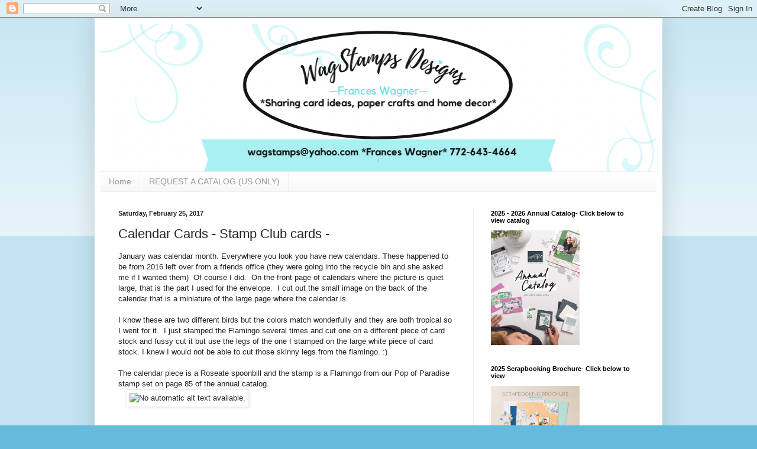

--- FILE ---
content_type: text/html; charset=UTF-8
request_url: https://www.wagstamps.com/2017/02/calendar-cards-stamp-club-cards.html
body_size: 18257
content:
<!DOCTYPE html>
<html class='v2' dir='ltr' lang='en'>
<head>
<link href='https://www.blogger.com/static/v1/widgets/335934321-css_bundle_v2.css' rel='stylesheet' type='text/css'/>
<meta content='width=1100' name='viewport'/>
<meta content='text/html; charset=UTF-8' http-equiv='Content-Type'/>
<meta content='blogger' name='generator'/>
<link href='https://www.wagstamps.com/favicon.ico' rel='icon' type='image/x-icon'/>
<link href='http://www.wagstamps.com/2017/02/calendar-cards-stamp-club-cards.html' rel='canonical'/>
<link rel="alternate" type="application/atom+xml" title="Stamp with Frances - Atom" href="https://www.wagstamps.com/feeds/posts/default" />
<link rel="alternate" type="application/rss+xml" title="Stamp with Frances - RSS" href="https://www.wagstamps.com/feeds/posts/default?alt=rss" />
<link rel="service.post" type="application/atom+xml" title="Stamp with Frances - Atom" href="https://www.blogger.com/feeds/4283121317788102852/posts/default" />

<link rel="alternate" type="application/atom+xml" title="Stamp with Frances - Atom" href="https://www.wagstamps.com/feeds/6536663245058762349/comments/default" />
<!--Can't find substitution for tag [blog.ieCssRetrofitLinks]-->
<link href='https://scontent-mia1-1.xx.fbcdn.net/v/t1.0-9/16730136_10154435288328107_658001461082197733_n.jpg?oh=e2018879ac8af13016e4284d59f7a1cc&oe=5946FAE7' rel='image_src'/>
<meta content='http://www.wagstamps.com/2017/02/calendar-cards-stamp-club-cards.html' property='og:url'/>
<meta content='Calendar Cards - Stamp Club cards - ' property='og:title'/>
<meta content='    January was calendar month. Everywhere you look you have new calendars. These happened to be from 2016 left over from a friends office (...' property='og:description'/>
<meta content='https://lh3.googleusercontent.com/blogger_img_proxy/[base64]w1200-h630-p-k-no-nu' property='og:image'/>
<title>Stamp with Frances: Calendar Cards - Stamp Club cards - </title>
<style id='page-skin-1' type='text/css'><!--
/*
-----------------------------------------------
Blogger Template Style
Name:     Simple
Designer: Blogger
URL:      www.blogger.com
----------------------------------------------- */
/* Content
----------------------------------------------- */
body {
font: normal normal 12px Arial, Tahoma, Helvetica, FreeSans, sans-serif;
color: #222222;
background: #66bbdd none repeat scroll top left;
padding: 0 40px 40px 40px;
}
html body .region-inner {
min-width: 0;
max-width: 100%;
width: auto;
}
h2 {
font-size: 22px;
}
a:link {
text-decoration:none;
color: #2288bb;
}
a:visited {
text-decoration:none;
color: #888888;
}
a:hover {
text-decoration:underline;
color: #33aaff;
}
.body-fauxcolumn-outer .fauxcolumn-inner {
background: transparent url(https://resources.blogblog.com/blogblog/data/1kt/simple/body_gradient_tile_light.png) repeat scroll top left;
_background-image: none;
}
.body-fauxcolumn-outer .cap-top {
position: absolute;
z-index: 1;
height: 400px;
width: 100%;
}
.body-fauxcolumn-outer .cap-top .cap-left {
width: 100%;
background: transparent url(https://resources.blogblog.com/blogblog/data/1kt/simple/gradients_light.png) repeat-x scroll top left;
_background-image: none;
}
.content-outer {
-moz-box-shadow: 0 0 40px rgba(0, 0, 0, .15);
-webkit-box-shadow: 0 0 5px rgba(0, 0, 0, .15);
-goog-ms-box-shadow: 0 0 10px #333333;
box-shadow: 0 0 40px rgba(0, 0, 0, .15);
margin-bottom: 1px;
}
.content-inner {
padding: 10px 10px;
}
.content-inner {
background-color: #ffffff;
}
/* Header
----------------------------------------------- */
.header-outer {
background: transparent none repeat-x scroll 0 -400px;
_background-image: none;
}
.Header h1 {
font: normal normal 60px Arial, Tahoma, Helvetica, FreeSans, sans-serif;
color: #3399bb;
text-shadow: -1px -1px 1px rgba(0, 0, 0, .2);
}
.Header h1 a {
color: #3399bb;
}
.Header .description {
font-size: 140%;
color: #777777;
}
.header-inner .Header .titlewrapper {
padding: 22px 30px;
}
.header-inner .Header .descriptionwrapper {
padding: 0 30px;
}
/* Tabs
----------------------------------------------- */
.tabs-inner .section:first-child {
border-top: 1px solid #eeeeee;
}
.tabs-inner .section:first-child ul {
margin-top: -1px;
border-top: 1px solid #eeeeee;
border-left: 0 solid #eeeeee;
border-right: 0 solid #eeeeee;
}
.tabs-inner .widget ul {
background: #f5f5f5 url(https://resources.blogblog.com/blogblog/data/1kt/simple/gradients_light.png) repeat-x scroll 0 -800px;
_background-image: none;
border-bottom: 1px solid #eeeeee;
margin-top: 0;
margin-left: -30px;
margin-right: -30px;
}
.tabs-inner .widget li a {
display: inline-block;
padding: .6em 1em;
font: normal normal 14px Arial, Tahoma, Helvetica, FreeSans, sans-serif;
color: #999999;
border-left: 1px solid #ffffff;
border-right: 1px solid #eeeeee;
}
.tabs-inner .widget li:first-child a {
border-left: none;
}
.tabs-inner .widget li.selected a, .tabs-inner .widget li a:hover {
color: #000000;
background-color: #eeeeee;
text-decoration: none;
}
/* Columns
----------------------------------------------- */
.main-outer {
border-top: 0 solid #eeeeee;
}
.fauxcolumn-left-outer .fauxcolumn-inner {
border-right: 1px solid #eeeeee;
}
.fauxcolumn-right-outer .fauxcolumn-inner {
border-left: 1px solid #eeeeee;
}
/* Headings
----------------------------------------------- */
div.widget > h2,
div.widget h2.title {
margin: 0 0 1em 0;
font: normal bold 11px Arial, Tahoma, Helvetica, FreeSans, sans-serif;
color: #000000;
}
/* Widgets
----------------------------------------------- */
.widget .zippy {
color: #999999;
text-shadow: 2px 2px 1px rgba(0, 0, 0, .1);
}
.widget .popular-posts ul {
list-style: none;
}
/* Posts
----------------------------------------------- */
h2.date-header {
font: normal bold 11px Arial, Tahoma, Helvetica, FreeSans, sans-serif;
}
.date-header span {
background-color: transparent;
color: #222222;
padding: inherit;
letter-spacing: inherit;
margin: inherit;
}
.main-inner {
padding-top: 30px;
padding-bottom: 30px;
}
.main-inner .column-center-inner {
padding: 0 15px;
}
.main-inner .column-center-inner .section {
margin: 0 15px;
}
.post {
margin: 0 0 25px 0;
}
h3.post-title, .comments h4 {
font: normal normal 22px Arial, Tahoma, Helvetica, FreeSans, sans-serif;
margin: .75em 0 0;
}
.post-body {
font-size: 110%;
line-height: 1.4;
position: relative;
}
.post-body img, .post-body .tr-caption-container, .Profile img, .Image img,
.BlogList .item-thumbnail img {
padding: 2px;
background: #ffffff;
border: 1px solid #eeeeee;
-moz-box-shadow: 1px 1px 5px rgba(0, 0, 0, .1);
-webkit-box-shadow: 1px 1px 5px rgba(0, 0, 0, .1);
box-shadow: 1px 1px 5px rgba(0, 0, 0, .1);
}
.post-body img, .post-body .tr-caption-container {
padding: 5px;
}
.post-body .tr-caption-container {
color: #222222;
}
.post-body .tr-caption-container img {
padding: 0;
background: transparent;
border: none;
-moz-box-shadow: 0 0 0 rgba(0, 0, 0, .1);
-webkit-box-shadow: 0 0 0 rgba(0, 0, 0, .1);
box-shadow: 0 0 0 rgba(0, 0, 0, .1);
}
.post-header {
margin: 0 0 1.5em;
line-height: 1.6;
font-size: 90%;
}
.post-footer {
margin: 20px -2px 0;
padding: 5px 10px;
color: #666666;
background-color: #f9f9f9;
border-bottom: 1px solid #eeeeee;
line-height: 1.6;
font-size: 90%;
}
#comments .comment-author {
padding-top: 1.5em;
border-top: 1px solid #eeeeee;
background-position: 0 1.5em;
}
#comments .comment-author:first-child {
padding-top: 0;
border-top: none;
}
.avatar-image-container {
margin: .2em 0 0;
}
#comments .avatar-image-container img {
border: 1px solid #eeeeee;
}
/* Comments
----------------------------------------------- */
.comments .comments-content .icon.blog-author {
background-repeat: no-repeat;
background-image: url([data-uri]);
}
.comments .comments-content .loadmore a {
border-top: 1px solid #999999;
border-bottom: 1px solid #999999;
}
.comments .comment-thread.inline-thread {
background-color: #f9f9f9;
}
.comments .continue {
border-top: 2px solid #999999;
}
/* Accents
---------------------------------------------- */
.section-columns td.columns-cell {
border-left: 1px solid #eeeeee;
}
.blog-pager {
background: transparent none no-repeat scroll top center;
}
.blog-pager-older-link, .home-link,
.blog-pager-newer-link {
background-color: #ffffff;
padding: 5px;
}
.footer-outer {
border-top: 0 dashed #bbbbbb;
}
/* Mobile
----------------------------------------------- */
body.mobile  {
background-size: auto;
}
.mobile .body-fauxcolumn-outer {
background: transparent none repeat scroll top left;
}
.mobile .body-fauxcolumn-outer .cap-top {
background-size: 100% auto;
}
.mobile .content-outer {
-webkit-box-shadow: 0 0 3px rgba(0, 0, 0, .15);
box-shadow: 0 0 3px rgba(0, 0, 0, .15);
}
.mobile .tabs-inner .widget ul {
margin-left: 0;
margin-right: 0;
}
.mobile .post {
margin: 0;
}
.mobile .main-inner .column-center-inner .section {
margin: 0;
}
.mobile .date-header span {
padding: 0.1em 10px;
margin: 0 -10px;
}
.mobile h3.post-title {
margin: 0;
}
.mobile .blog-pager {
background: transparent none no-repeat scroll top center;
}
.mobile .footer-outer {
border-top: none;
}
.mobile .main-inner, .mobile .footer-inner {
background-color: #ffffff;
}
.mobile-index-contents {
color: #222222;
}
.mobile-link-button {
background-color: #2288bb;
}
.mobile-link-button a:link, .mobile-link-button a:visited {
color: #ffffff;
}
.mobile .tabs-inner .section:first-child {
border-top: none;
}
.mobile .tabs-inner .PageList .widget-content {
background-color: #eeeeee;
color: #000000;
border-top: 1px solid #eeeeee;
border-bottom: 1px solid #eeeeee;
}
.mobile .tabs-inner .PageList .widget-content .pagelist-arrow {
border-left: 1px solid #eeeeee;
}
#Header1_headerimg {
max-width:100%
}
--></style>
<style id='template-skin-1' type='text/css'><!--
body {
min-width: 960px;
}
.content-outer, .content-fauxcolumn-outer, .region-inner {
min-width: 960px;
max-width: 960px;
_width: 960px;
}
.main-inner .columns {
padding-left: 0;
padding-right: 310px;
}
.main-inner .fauxcolumn-center-outer {
left: 0;
right: 310px;
/* IE6 does not respect left and right together */
_width: expression(this.parentNode.offsetWidth -
parseInt("0") -
parseInt("310px") + 'px');
}
.main-inner .fauxcolumn-left-outer {
width: 0;
}
.main-inner .fauxcolumn-right-outer {
width: 310px;
}
.main-inner .column-left-outer {
width: 0;
right: 100%;
margin-left: -0;
}
.main-inner .column-right-outer {
width: 310px;
margin-right: -310px;
}
#layout {
min-width: 0;
}
#layout .content-outer {
min-width: 0;
width: 800px;
}
#layout .region-inner {
min-width: 0;
width: auto;
}
body#layout div.add_widget {
padding: 8px;
}
body#layout div.add_widget a {
margin-left: 32px;
}
--></style>
<link href='https://www.blogger.com/dyn-css/authorization.css?targetBlogID=4283121317788102852&amp;zx=0eb1f0c5-c784-4a4b-a3db-2f81775bd126' media='none' onload='if(media!=&#39;all&#39;)media=&#39;all&#39;' rel='stylesheet'/><noscript><link href='https://www.blogger.com/dyn-css/authorization.css?targetBlogID=4283121317788102852&amp;zx=0eb1f0c5-c784-4a4b-a3db-2f81775bd126' rel='stylesheet'/></noscript>
<meta name='google-adsense-platform-account' content='ca-host-pub-1556223355139109'/>
<meta name='google-adsense-platform-domain' content='blogspot.com'/>

<link rel="stylesheet" href="https://fonts.googleapis.com/css2?display=swap&family=Merienda&family=Lobster&family=Shadows+Into+Light&family=Quicksand&family=Dancing+Script&family=Indie+Flower&family=Satisfy&family=Kalam&family=Gloria+Hallelujah&family=Zeyada"></head>
<body class='loading variant-pale'>
<div class='navbar section' id='navbar' name='Navbar'><div class='widget Navbar' data-version='1' id='Navbar1'><script type="text/javascript">
    function setAttributeOnload(object, attribute, val) {
      if(window.addEventListener) {
        window.addEventListener('load',
          function(){ object[attribute] = val; }, false);
      } else {
        window.attachEvent('onload', function(){ object[attribute] = val; });
      }
    }
  </script>
<div id="navbar-iframe-container"></div>
<script type="text/javascript" src="https://apis.google.com/js/platform.js"></script>
<script type="text/javascript">
      gapi.load("gapi.iframes:gapi.iframes.style.bubble", function() {
        if (gapi.iframes && gapi.iframes.getContext) {
          gapi.iframes.getContext().openChild({
              url: 'https://www.blogger.com/navbar/4283121317788102852?po\x3d6536663245058762349\x26origin\x3dhttps://www.wagstamps.com',
              where: document.getElementById("navbar-iframe-container"),
              id: "navbar-iframe"
          });
        }
      });
    </script><script type="text/javascript">
(function() {
var script = document.createElement('script');
script.type = 'text/javascript';
script.src = '//pagead2.googlesyndication.com/pagead/js/google_top_exp.js';
var head = document.getElementsByTagName('head')[0];
if (head) {
head.appendChild(script);
}})();
</script>
</div></div>
<div class='body-fauxcolumns'>
<div class='fauxcolumn-outer body-fauxcolumn-outer'>
<div class='cap-top'>
<div class='cap-left'></div>
<div class='cap-right'></div>
</div>
<div class='fauxborder-left'>
<div class='fauxborder-right'></div>
<div class='fauxcolumn-inner'>
</div>
</div>
<div class='cap-bottom'>
<div class='cap-left'></div>
<div class='cap-right'></div>
</div>
</div>
</div>
<div class='content'>
<div class='content-fauxcolumns'>
<div class='fauxcolumn-outer content-fauxcolumn-outer'>
<div class='cap-top'>
<div class='cap-left'></div>
<div class='cap-right'></div>
</div>
<div class='fauxborder-left'>
<div class='fauxborder-right'></div>
<div class='fauxcolumn-inner'>
</div>
</div>
<div class='cap-bottom'>
<div class='cap-left'></div>
<div class='cap-right'></div>
</div>
</div>
</div>
<div class='content-outer'>
<div class='content-cap-top cap-top'>
<div class='cap-left'></div>
<div class='cap-right'></div>
</div>
<div class='fauxborder-left content-fauxborder-left'>
<div class='fauxborder-right content-fauxborder-right'></div>
<div class='content-inner'>
<header>
<div class='header-outer'>
<div class='header-cap-top cap-top'>
<div class='cap-left'></div>
<div class='cap-right'></div>
</div>
<div class='fauxborder-left header-fauxborder-left'>
<div class='fauxborder-right header-fauxborder-right'></div>
<div class='region-inner header-inner'>
<div class='header section' id='header' name='Header'><div class='widget Header' data-version='1' id='Header1'>
<div id='header-inner'>
<a href='https://www.wagstamps.com/' style='display: block'>
<img alt='Stamp with Frances' height='250px; ' id='Header1_headerimg' src='https://blogger.googleusercontent.com/img/a/AVvXsEhtN_6vrxjim2S7VbnITZ-h4k3yBPXdXmkzgs6KaGevZYm7sWxBShwGCvRtG4hQ5AKZZiidijYfwktIrFL2fyVaNOoefmIw0Q2dieELj7TQf52tIKwivheHhoxYPGfnvUrsh7ajF_ogVUZSU23JFhUWyxgvWUrb03DSU42GWmpvH_mshvJots8C0nmlztwB=s970' style='display: block' width='970px; '/>
</a>
</div>
</div></div>
</div>
</div>
<div class='header-cap-bottom cap-bottom'>
<div class='cap-left'></div>
<div class='cap-right'></div>
</div>
</div>
</header>
<div class='tabs-outer'>
<div class='tabs-cap-top cap-top'>
<div class='cap-left'></div>
<div class='cap-right'></div>
</div>
<div class='fauxborder-left tabs-fauxborder-left'>
<div class='fauxborder-right tabs-fauxborder-right'></div>
<div class='region-inner tabs-inner'>
<div class='tabs section' id='crosscol' name='Cross-Column'><div class='widget PageList' data-version='1' id='PageList1'>
<h2>Pages</h2>
<div class='widget-content'>
<ul>
<li>
<a href='https://wagstamps.blogspot.com/'>Home</a>
</li>
<li>
<a href='https://wagstamps.blogspot.com/p/request-catalog.html'>REQUEST A CATALOG (US ONLY)</a>
</li>
</ul>
<div class='clear'></div>
</div>
</div></div>
<div class='tabs no-items section' id='crosscol-overflow' name='Cross-Column 2'></div>
</div>
</div>
<div class='tabs-cap-bottom cap-bottom'>
<div class='cap-left'></div>
<div class='cap-right'></div>
</div>
</div>
<div class='main-outer'>
<div class='main-cap-top cap-top'>
<div class='cap-left'></div>
<div class='cap-right'></div>
</div>
<div class='fauxborder-left main-fauxborder-left'>
<div class='fauxborder-right main-fauxborder-right'></div>
<div class='region-inner main-inner'>
<div class='columns fauxcolumns'>
<div class='fauxcolumn-outer fauxcolumn-center-outer'>
<div class='cap-top'>
<div class='cap-left'></div>
<div class='cap-right'></div>
</div>
<div class='fauxborder-left'>
<div class='fauxborder-right'></div>
<div class='fauxcolumn-inner'>
</div>
</div>
<div class='cap-bottom'>
<div class='cap-left'></div>
<div class='cap-right'></div>
</div>
</div>
<div class='fauxcolumn-outer fauxcolumn-left-outer'>
<div class='cap-top'>
<div class='cap-left'></div>
<div class='cap-right'></div>
</div>
<div class='fauxborder-left'>
<div class='fauxborder-right'></div>
<div class='fauxcolumn-inner'>
</div>
</div>
<div class='cap-bottom'>
<div class='cap-left'></div>
<div class='cap-right'></div>
</div>
</div>
<div class='fauxcolumn-outer fauxcolumn-right-outer'>
<div class='cap-top'>
<div class='cap-left'></div>
<div class='cap-right'></div>
</div>
<div class='fauxborder-left'>
<div class='fauxborder-right'></div>
<div class='fauxcolumn-inner'>
</div>
</div>
<div class='cap-bottom'>
<div class='cap-left'></div>
<div class='cap-right'></div>
</div>
</div>
<!-- corrects IE6 width calculation -->
<div class='columns-inner'>
<div class='column-center-outer'>
<div class='column-center-inner'>
<div class='main section' id='main' name='Main'><div class='widget Blog' data-version='1' id='Blog1'>
<div class='blog-posts hfeed'>

          <div class="date-outer">
        
<h2 class='date-header'><span>Saturday, February 25, 2017</span></h2>

          <div class="date-posts">
        
<div class='post-outer'>
<div class='post hentry uncustomized-post-template' itemprop='blogPost' itemscope='itemscope' itemtype='http://schema.org/BlogPosting'>
<meta content='https://scontent-mia1-1.xx.fbcdn.net/v/t1.0-9/16730136_10154435288328107_658001461082197733_n.jpg?oh=e2018879ac8af13016e4284d59f7a1cc&oe=5946FAE7' itemprop='image_url'/>
<meta content='4283121317788102852' itemprop='blogId'/>
<meta content='6536663245058762349' itemprop='postId'/>
<a name='6536663245058762349'></a>
<h3 class='post-title entry-title' itemprop='name'>
Calendar Cards - Stamp Club cards - 
</h3>
<div class='post-header'>
<div class='post-header-line-1'></div>
</div>
<div class='post-body entry-content' id='post-body-6536663245058762349' itemprop='description articleBody'>
<div class="separator" style="clear: both; text-align: center;">
</div>
<div style="margin-left: 1em; margin-right: 1em;">
</div>
January was calendar month. Everywhere you look you have new calendars. These happened to be from 2016 left over from a friends office (they were going into the recycle bin and she asked me if I wanted them) &nbsp;Of course I did. &nbsp;On the front page of calendars where the picture is quiet large, that is the part I used for the envelope. &nbsp;I cut out the small image on the back of the calendar that is a miniature of the large page where the calendar is.<br />
<br />
I know these are two different birds but the colors match wonderfully and they are both tropical so I went for it. &nbsp;I just stamped the Flamingo several times and cut one on a different piece of card stock and fussy cut it but use the legs of the one I stamped on the large white piece of card stock. I knew I would not be able to cut those skinny legs from the flamingo. :)<br />
<br />
The calendar piece is a Roseate spoonbill and the stamp is a Flamingo from our Pop of Paradise stamp set on page 85 of the annual catalog.<br />
<div style="margin-left: 1em; margin-right: 1em;">
<img alt="No automatic alt text available." height="305" src="https://scontent-mia1-1.xx.fbcdn.net/v/t1.0-9/16730136_10154435288328107_658001461082197733_n.jpg?oh=e2018879ac8af13016e4284d59f7a1cc&amp;oe=5946FAE7" width="400" /></div>
<br />
<br />
<table border="0" cellpadding="0" cellspacing="0" style="background-color: white; color: black; width: 100%px;"><tbody>
<tr><td align="left" class="bodytextTitle" style="color: #73695d; font-family: Arial, Helvetica, sans-serif; font-size: 12px; font-weight: bold; width: auto;" valign="top"><span id="ctl00_MainContentContainer_lblItemTitle">Pop Of Paradise Clear-Mount Stamp Set &nbsp;141581 &nbsp;Price $19.00</span></td><td align="right" class="bodytext" style="color: #848484; font-family: Verdana, Geneva, Arial, Helvetica, sans-serif; font-size: 11px; width: auto;" valign="top"><br /></td></tr>
</tbody></table>
<img height="320" src="https://www.stampinup.com/images/EC/141581G.jpg" width="320" /><br />
<br />
Stylish Stems Framelits Dies make this card adorable. I found it on Pinterest from (Janice Urke) but changed the sentiment since I did not get the bundle and didn't have the stamp. &nbsp;My stamp club girls loved it. <br />
<br />
<img alt="No automatic alt text available." height="400" src="https://scontent-mia1-1.xx.fbcdn.net/v/t1.0-9/16807530_10154435288248107_3429097962290487557_n.jpg?oh=0c2f39e8d551b64267eeb47846e77612&amp;oe=593DB51E" width="385" /><br />
<br />
<table border="0" cellpadding="0" cellspacing="0" style="background-color: white; color: black; width: 100%px;"><tbody>
<tr><td align="left" class="bodytextTitle" style="color: #73695d; font-family: Arial, Helvetica, sans-serif; font-size: 12px; font-weight: bold; width: auto;" valign="top"><span id="ctl00_MainContentContainer_lblItemTitle">Stylish Stems Framelits Dies &nbsp;142750 &nbsp;Price: $31.00</span></td><td align="right" class="bodytext" style="color: #848484; font-family: Verdana, Geneva, Arial, Helvetica, sans-serif; font-size: 11px; width: auto;" valign="top"><br /></td></tr>
</tbody></table>
<img alt="Stylish Stems Framelits Dies" height="320" src="https://www.stampinup.com/images/EC/142750G.jpg" width="320" /><br />
<br />
<img alt="Stylish Stems Framelits Dies" height="320" src="https://www.stampinup.com/images/EC/142750O2.jpg" width="320" /><br />
<br />
Another fun stamp set Cool Treats~ This one reminds me of my childhood when the ice cream truck ("Mr. Softie") came in our neighborhood in the summer. We all had our favorite flavors and the dream sickle was one of mine. It looks perfect using the In Color Peekaboo &nbsp;Peach ink pad and matching ribbon and card stock. I added a little wink of Stella to make it sparkle. <br />
<br />
<img alt="No automatic alt text available." height="400" src="https://scontent-mia1-1.xx.fbcdn.net/v/t1.0-9/16729269_10154435288243107_273928719777911276_n.jpg?oh=e027918f5488cef2ec467c26b883e7f4&amp;oe=5934EC96" width="365" /><br />
<br />
<table border="0" cellpadding="0" cellspacing="0" style="background-color: white; color: black; width: 100%px;"><tbody>
<tr><td align="left" class="bodytextTitle" style="color: #73695d; font-family: Arial, Helvetica, sans-serif; font-size: 12px; font-weight: bold; width: auto;" valign="top"><span id="ctl00_MainContentContainer_lblItemTitle">Cool Treats Photopolymer Stamp Set &nbsp;142982 &nbsp;Price: $27.00</span></td><td align="right" class="bodytext" style="color: #848484; font-family: Verdana, Geneva, Arial, Helvetica, sans-serif; font-size: 11px; width: auto;" valign="top"><br /></td></tr>
</tbody></table>
<img alt="Cool Treats Photopolymer Stamp Set" height="320" src="https://www.stampinup.com/images/EC/142982G.jpg" width="320" /><br />
<br />
Thanks for stopping by!<br />
<div class="separator" style="clear: both; text-align: center;">
<a href="https://blogger.googleusercontent.com/img/b/R29vZ2xl/AVvXsEj-nbTOad3jpItBvchdD3tnf7xFRbdBlZDhGyqOXOFd7TBaiTXBNbI1FjpjnEe4QYyFEqRmsZdCbKI2TDV1DopymbnDMXedwqeExDPnpN33KIWHeCtLqqXVur12zA92EESWBdKX1PwofeI7/s1600/succulent+garden-002.jpg" imageanchor="1" style="clear: left; float: left; margin-bottom: 1em; margin-right: 1em;"><img border="0" height="229" src="https://blogger.googleusercontent.com/img/b/R29vZ2xl/AVvXsEj-nbTOad3jpItBvchdD3tnf7xFRbdBlZDhGyqOXOFd7TBaiTXBNbI1FjpjnEe4QYyFEqRmsZdCbKI2TDV1DopymbnDMXedwqeExDPnpN33KIWHeCtLqqXVur12zA92EESWBdKX1PwofeI7/s320/succulent+garden-002.jpg" width="320" /></a></div>
<br />
<br />
<div style='clear: both;'></div>
</div>
<div class='post-footer'>
<div class='post-footer-line post-footer-line-1'>
<span class='post-author vcard'>
</span>
<span class='post-timestamp'>
at
<meta content='http://www.wagstamps.com/2017/02/calendar-cards-stamp-club-cards.html' itemprop='url'/>
<a class='timestamp-link' href='https://www.wagstamps.com/2017/02/calendar-cards-stamp-club-cards.html' rel='bookmark' title='permanent link'><abbr class='published' itemprop='datePublished' title='2017-02-25T00:00:00-05:00'>12:00:00&#8239;AM</abbr></a>
</span>
<span class='post-comment-link'>
</span>
<span class='post-icons'>
<span class='item-action'>
<a href='https://www.blogger.com/email-post/4283121317788102852/6536663245058762349' title='Email Post'>
<img alt='' class='icon-action' height='13' src='https://resources.blogblog.com/img/icon18_email.gif' width='18'/>
</a>
</span>
<span class='item-control blog-admin pid-5569299'>
<a href='https://www.blogger.com/post-edit.g?blogID=4283121317788102852&postID=6536663245058762349&from=pencil' title='Edit Post'>
<img alt='' class='icon-action' height='18' src='https://resources.blogblog.com/img/icon18_edit_allbkg.gif' width='18'/>
</a>
</span>
</span>
<div class='post-share-buttons goog-inline-block'>
<a class='goog-inline-block share-button sb-email' href='https://www.blogger.com/share-post.g?blogID=4283121317788102852&postID=6536663245058762349&target=email' target='_blank' title='Email This'><span class='share-button-link-text'>Email This</span></a><a class='goog-inline-block share-button sb-blog' href='https://www.blogger.com/share-post.g?blogID=4283121317788102852&postID=6536663245058762349&target=blog' onclick='window.open(this.href, "_blank", "height=270,width=475"); return false;' target='_blank' title='BlogThis!'><span class='share-button-link-text'>BlogThis!</span></a><a class='goog-inline-block share-button sb-twitter' href='https://www.blogger.com/share-post.g?blogID=4283121317788102852&postID=6536663245058762349&target=twitter' target='_blank' title='Share to X'><span class='share-button-link-text'>Share to X</span></a><a class='goog-inline-block share-button sb-facebook' href='https://www.blogger.com/share-post.g?blogID=4283121317788102852&postID=6536663245058762349&target=facebook' onclick='window.open(this.href, "_blank", "height=430,width=640"); return false;' target='_blank' title='Share to Facebook'><span class='share-button-link-text'>Share to Facebook</span></a><a class='goog-inline-block share-button sb-pinterest' href='https://www.blogger.com/share-post.g?blogID=4283121317788102852&postID=6536663245058762349&target=pinterest' target='_blank' title='Share to Pinterest'><span class='share-button-link-text'>Share to Pinterest</span></a>
</div>
</div>
<div class='post-footer-line post-footer-line-2'>
<span class='post-labels'>
Labels:
<a href='https://www.wagstamps.com/search/label/Calendar%20Cards' rel='tag'>Calendar Cards</a>,
<a href='https://www.wagstamps.com/search/label/Cool%20Treats' rel='tag'>Cool Treats</a>,
<a href='https://www.wagstamps.com/search/label/Frances%20Wagner' rel='tag'>Frances Wagner</a>,
<a href='https://www.wagstamps.com/search/label/join%20my%20team' rel='tag'>join my team</a>,
<a href='https://www.wagstamps.com/search/label/Stamp%20Club' rel='tag'>Stamp Club</a>,
<a href='https://www.wagstamps.com/search/label/Stampin%27%20Up' rel='tag'>Stampin&#39; Up</a>,
<a href='https://www.wagstamps.com/search/label/Stylish%20Stems' rel='tag'>Stylish Stems</a>
</span>
</div>
<div class='post-footer-line post-footer-line-3'>
<span class='post-location'>
</span>
</div>
</div>
</div>
<div class='comments' id='comments'>
<a name='comments'></a>
<h4>1 comment:</h4>
<div class='comments-content'>
<script async='async' src='' type='text/javascript'></script>
<script type='text/javascript'>
    (function() {
      var items = null;
      var msgs = null;
      var config = {};

// <![CDATA[
      var cursor = null;
      if (items && items.length > 0) {
        cursor = parseInt(items[items.length - 1].timestamp) + 1;
      }

      var bodyFromEntry = function(entry) {
        var text = (entry &&
                    ((entry.content && entry.content.$t) ||
                     (entry.summary && entry.summary.$t))) ||
            '';
        if (entry && entry.gd$extendedProperty) {
          for (var k in entry.gd$extendedProperty) {
            if (entry.gd$extendedProperty[k].name == 'blogger.contentRemoved') {
              return '<span class="deleted-comment">' + text + '</span>';
            }
          }
        }
        return text;
      }

      var parse = function(data) {
        cursor = null;
        var comments = [];
        if (data && data.feed && data.feed.entry) {
          for (var i = 0, entry; entry = data.feed.entry[i]; i++) {
            var comment = {};
            // comment ID, parsed out of the original id format
            var id = /blog-(\d+).post-(\d+)/.exec(entry.id.$t);
            comment.id = id ? id[2] : null;
            comment.body = bodyFromEntry(entry);
            comment.timestamp = Date.parse(entry.published.$t) + '';
            if (entry.author && entry.author.constructor === Array) {
              var auth = entry.author[0];
              if (auth) {
                comment.author = {
                  name: (auth.name ? auth.name.$t : undefined),
                  profileUrl: (auth.uri ? auth.uri.$t : undefined),
                  avatarUrl: (auth.gd$image ? auth.gd$image.src : undefined)
                };
              }
            }
            if (entry.link) {
              if (entry.link[2]) {
                comment.link = comment.permalink = entry.link[2].href;
              }
              if (entry.link[3]) {
                var pid = /.*comments\/default\/(\d+)\?.*/.exec(entry.link[3].href);
                if (pid && pid[1]) {
                  comment.parentId = pid[1];
                }
              }
            }
            comment.deleteclass = 'item-control blog-admin';
            if (entry.gd$extendedProperty) {
              for (var k in entry.gd$extendedProperty) {
                if (entry.gd$extendedProperty[k].name == 'blogger.itemClass') {
                  comment.deleteclass += ' ' + entry.gd$extendedProperty[k].value;
                } else if (entry.gd$extendedProperty[k].name == 'blogger.displayTime') {
                  comment.displayTime = entry.gd$extendedProperty[k].value;
                }
              }
            }
            comments.push(comment);
          }
        }
        return comments;
      };

      var paginator = function(callback) {
        if (hasMore()) {
          var url = config.feed + '?alt=json&v=2&orderby=published&reverse=false&max-results=50';
          if (cursor) {
            url += '&published-min=' + new Date(cursor).toISOString();
          }
          window.bloggercomments = function(data) {
            var parsed = parse(data);
            cursor = parsed.length < 50 ? null
                : parseInt(parsed[parsed.length - 1].timestamp) + 1
            callback(parsed);
            window.bloggercomments = null;
          }
          url += '&callback=bloggercomments';
          var script = document.createElement('script');
          script.type = 'text/javascript';
          script.src = url;
          document.getElementsByTagName('head')[0].appendChild(script);
        }
      };
      var hasMore = function() {
        return !!cursor;
      };
      var getMeta = function(key, comment) {
        if ('iswriter' == key) {
          var matches = !!comment.author
              && comment.author.name == config.authorName
              && comment.author.profileUrl == config.authorUrl;
          return matches ? 'true' : '';
        } else if ('deletelink' == key) {
          return config.baseUri + '/comment/delete/'
               + config.blogId + '/' + comment.id;
        } else if ('deleteclass' == key) {
          return comment.deleteclass;
        }
        return '';
      };

      var replybox = null;
      var replyUrlParts = null;
      var replyParent = undefined;

      var onReply = function(commentId, domId) {
        if (replybox == null) {
          // lazily cache replybox, and adjust to suit this style:
          replybox = document.getElementById('comment-editor');
          if (replybox != null) {
            replybox.height = '250px';
            replybox.style.display = 'block';
            replyUrlParts = replybox.src.split('#');
          }
        }
        if (replybox && (commentId !== replyParent)) {
          replybox.src = '';
          document.getElementById(domId).insertBefore(replybox, null);
          replybox.src = replyUrlParts[0]
              + (commentId ? '&parentID=' + commentId : '')
              + '#' + replyUrlParts[1];
          replyParent = commentId;
        }
      };

      var hash = (window.location.hash || '#').substring(1);
      var startThread, targetComment;
      if (/^comment-form_/.test(hash)) {
        startThread = hash.substring('comment-form_'.length);
      } else if (/^c[0-9]+$/.test(hash)) {
        targetComment = hash.substring(1);
      }

      // Configure commenting API:
      var configJso = {
        'maxDepth': config.maxThreadDepth
      };
      var provider = {
        'id': config.postId,
        'data': items,
        'loadNext': paginator,
        'hasMore': hasMore,
        'getMeta': getMeta,
        'onReply': onReply,
        'rendered': true,
        'initComment': targetComment,
        'initReplyThread': startThread,
        'config': configJso,
        'messages': msgs
      };

      var render = function() {
        if (window.goog && window.goog.comments) {
          var holder = document.getElementById('comment-holder');
          window.goog.comments.render(holder, provider);
        }
      };

      // render now, or queue to render when library loads:
      if (window.goog && window.goog.comments) {
        render();
      } else {
        window.goog = window.goog || {};
        window.goog.comments = window.goog.comments || {};
        window.goog.comments.loadQueue = window.goog.comments.loadQueue || [];
        window.goog.comments.loadQueue.push(render);
      }
    })();
// ]]>
  </script>
<div id='comment-holder'>
<div class="comment-thread toplevel-thread"><ol id="top-ra"><li class="comment" id="c7345858807619733649"><div class="avatar-image-container"><img src="//blogger.googleusercontent.com/img/b/R29vZ2xl/AVvXsEjNWygnUM4hGEEBhu8ool4Z36ly9hiOezO0NGVcpR2fGOGGoC5lvXvhsn3LI-1hZ7FVsaOqjDMONs2rp5BmQYI0z23TecjXrII29j57zNL9f_EPau-9atnHbBg17pmYvA/s45-c/Diane%252BFB%252Bphoto.jpg" alt=""/></div><div class="comment-block"><div class="comment-header"><cite class="user"><a href="https://www.blogger.com/profile/01020306444634872625" rel="nofollow">Back Porch Stamper</a></cite><span class="icon user "></span><span class="datetime secondary-text"><a rel="nofollow" href="https://www.wagstamps.com/2017/02/calendar-cards-stamp-club-cards.html?showComment=1488047090215#c7345858807619733649">25/2/17 1:24 PM</a></span></div><p class="comment-content">Great cards!  Calendar is very clever.  Thanks for sharing!</p><span class="comment-actions secondary-text"><a class="comment-reply" target="_self" data-comment-id="7345858807619733649">Reply</a><span class="item-control blog-admin blog-admin pid-1877023700"><a target="_self" href="https://www.blogger.com/comment/delete/4283121317788102852/7345858807619733649">Delete</a></span></span></div><div class="comment-replies"><div id="c7345858807619733649-rt" class="comment-thread inline-thread hidden"><span class="thread-toggle thread-expanded"><span class="thread-arrow"></span><span class="thread-count"><a target="_self">Replies</a></span></span><ol id="c7345858807619733649-ra" class="thread-chrome thread-expanded"><div></div><div id="c7345858807619733649-continue" class="continue"><a class="comment-reply" target="_self" data-comment-id="7345858807619733649">Reply</a></div></ol></div></div><div class="comment-replybox-single" id="c7345858807619733649-ce"></div></li></ol><div id="top-continue" class="continue"><a class="comment-reply" target="_self">Add comment</a></div><div class="comment-replybox-thread" id="top-ce"></div><div class="loadmore hidden" data-post-id="6536663245058762349"><a target="_self">Load more...</a></div></div>
</div>
</div>
<p class='comment-footer'>
<div class='comment-form'>
<a name='comment-form'></a>
<p>
</p>
<a href='https://www.blogger.com/comment/frame/4283121317788102852?po=6536663245058762349&hl=en&saa=85391&origin=https://www.wagstamps.com' id='comment-editor-src'></a>
<iframe allowtransparency='true' class='blogger-iframe-colorize blogger-comment-from-post' frameborder='0' height='410px' id='comment-editor' name='comment-editor' src='' width='100%'></iframe>
<script src='https://www.blogger.com/static/v1/jsbin/2830521187-comment_from_post_iframe.js' type='text/javascript'></script>
<script type='text/javascript'>
      BLOG_CMT_createIframe('https://www.blogger.com/rpc_relay.html');
    </script>
</div>
</p>
<div id='backlinks-container'>
<div id='Blog1_backlinks-container'>
</div>
</div>
</div>
</div>

        </div></div>
      
</div>
<div class='blog-pager' id='blog-pager'>
<span id='blog-pager-newer-link'>
<a class='blog-pager-newer-link' href='https://www.wagstamps.com/2017/02/feb-nc-demo-blog-hop.html' id='Blog1_blog-pager-newer-link' title='Newer Post'>Newer Post</a>
</span>
<span id='blog-pager-older-link'>
<a class='blog-pager-older-link' href='https://www.wagstamps.com/2017/02/project-life-floral-phrases.html' id='Blog1_blog-pager-older-link' title='Older Post'>Older Post</a>
</span>
<a class='home-link' href='https://www.wagstamps.com/'>Home</a>
</div>
<div class='clear'></div>
<div class='post-feeds'>
<div class='feed-links'>
Subscribe to:
<a class='feed-link' href='https://www.wagstamps.com/feeds/6536663245058762349/comments/default' target='_blank' type='application/atom+xml'>Post Comments (Atom)</a>
</div>
</div>
</div></div>
</div>
</div>
<div class='column-left-outer'>
<div class='column-left-inner'>
<aside>
</aside>
</div>
</div>
<div class='column-right-outer'>
<div class='column-right-inner'>
<aside>
<div class='sidebar section' id='sidebar-right-1'><div class='widget HTML' data-version='1' id='HTML5'>
<h2 class='title'>2025 - 2026 Annual Catalog-                                              Click below to view catalog</h2>
<div class='widget-content'>
<a href="https://issuu.com/stampinup/docs/2025-2026_annual_catalog_us?fr=xKAE9_zU1NQ" target="_blank"><img src="https://i.imgur.com/Ek0UzqO.jpeg" border="0" width="150" height="194" alt="Stampin' Up! Annual Catalog" /></a>
</div>
<div class='clear'></div>
</div><div class='widget HTML' data-version='1' id='HTML2'>
<h2 class='title'>2025  Scrapbooking Brochure- Click below to view</h2>
<div class='widget-content'>
<a href="https://issuu.com/stampinup/docs/ja25_scrapbooking_en-us?fr=xKAE9_zU1NQ" target="_blank"><img src="https://i.imgur.com/nWEVrY1.jpeg" alt="Stampin' Up! Scrapbook Brochure" width="150" height="116" /></a>
</div>
<div class='clear'></div>
</div><div class='widget Image' data-version='1' id='Image3'>
<div class='widget-content'>
<img alt='' height='250' id='Image3_img' src='https://blogger.googleusercontent.com/img/a/AVvXsEhBF7gP1Udbm3VcEuFd2A2W27__uhg9MrlKI3QNb3iRIFyIT4983ePomIdbuLNai3ieyYKSsdmtW886zcViWprW0qpowc7Vhm3RHkRb6XMAc2S68X_yq5drSq8jXlpHQIZ9rC09kQxc7hKNalRPbMQwppNkUJnAPeNHmUtnTEZVXtO161fT4zleoeMIAxIu=s250' width='250'/>
<br/>
</div>
<div class='clear'></div>
</div><div class='widget Image' data-version='1' id='Image2'>
<h2>Fran Wagner</h2>
<div class='widget-content'>
<a href='www.franceswagner.stampinup.net'>
<img alt='Fran Wagner' height='307' id='Image2_img' src='https://blogger.googleusercontent.com/img/b/R29vZ2xl/AVvXsEhDMXCES_KTtdHGkcul48QsW1ONpwqDCxJEDQugfMA1rreNPOacwnBwFQ0nc98Pc7kw1-FTB_1ttmbNURpiQ9WREz5Ir4-sFmek_Ux-Lh57WIYIjjTzk8xc9tg8pmFO9uPuG4VNQ3jZzd0/s307/262273_10150210050808107_2438034_n.jpg' width='252'/>
</a>
<br/>
<span class='caption'>Independent Stampin' UP! Demonstrator since 1999</span>
</div>
<div class='clear'></div>
</div><div class='widget Image' data-version='1' id='Image1'>
<div class='widget-content'>
<a href='<div align="center" class="annual"> <a href="https://issuu.com/stampinup/docs/ac2022-2023_en-us?fr=sYzIwZDQ3MjczNjQ" target="_blank"> <img src="https://catherinecarrolldesigns.co.uk/wp-content/uploads/2022/05/AC2223_US.png" width="175px" alt=""></a> 	<br/> 3 May 2022 – 1 May 2023 	<br/> <a href="https://issuu.com/stampinup/docs/ac2022-2023_en-us?fr=sYzIwZDQ3MjczNjQ" target="_blank">View Online</a> | <a href="https://www.stampinup.com/?demoid=22386" target="_blank" rel="nofollow">Shop Online</a> </div>'>
<img alt='' height='212' id='Image1_img' src='https://blogger.googleusercontent.com/img/b/R29vZ2xl/AVvXsEhAvbYWmOmd2IFMWlvfqX3wb1B-pIkXku_XsMobvqUmR4kIBtURro2P3H0iJ8MSiI8LvjJ7Y34aTsOWe2QqZWkM51rCY02TTM-S5b4vFQAQqliWg-yK_8oiiS6S01RvmwfNaMwbekWNayxl/s252/2020+TRIP+BLOG+BUTTON.png' width='252'/>
</a>
<br/>
</div>
<div class='clear'></div>
</div><div class='widget BlogSearch' data-version='1' id='BlogSearch1'>
<h2 class='title'>Search This Blog</h2>
<div class='widget-content'>
<div id='BlogSearch1_form'>
<form action='https://www.wagstamps.com/search' class='gsc-search-box' target='_top'>
<table cellpadding='0' cellspacing='0' class='gsc-search-box'>
<tbody>
<tr>
<td class='gsc-input'>
<input autocomplete='off' class='gsc-input' name='q' size='10' title='search' type='text' value=''/>
</td>
<td class='gsc-search-button'>
<input class='gsc-search-button' title='search' type='submit' value='Search'/>
</td>
</tr>
</tbody>
</table>
</form>
</div>
</div>
<div class='clear'></div>
</div><div class='widget Translate' data-version='1' id='Translate1'>
<h2 class='title'>Translate</h2>
<div id='google_translate_element'></div>
<script>
    function googleTranslateElementInit() {
      new google.translate.TranslateElement({
        pageLanguage: 'en',
        autoDisplay: 'true',
        layout: google.translate.TranslateElement.InlineLayout.VERTICAL
      }, 'google_translate_element');
    }
  </script>
<script src='//translate.google.com/translate_a/element.js?cb=googleTranslateElementInit'></script>
<div class='clear'></div>
</div><div class='widget HTML' data-version='1' id='HTML12'>
<h2 class='title'>Wagstamp's Fan Box</h2>
<div class='widget-content'>
<script src="//static.ak.facebook.com/js/api_lib/v0.4/FeatureLoader.js.php/en_US" type="text/javascript"></script><script type="text/javascript">FB.init("bb4d2b8e6c71e882c9c4f02e6e8598dc");</script><fb:fan connections="" width="300" profile_id="130170290761" stream=""></fb:fan><div style="font-size:8px; padding-left:10px"><a href="http://www.facebook.com/pages/Ver  https://www.facebook.com/WagStamps/verobeachfl/Wagstamps/130170290761">Wagstamps</a> on Facebook</div>
</div>
<div class='clear'></div>
</div><div class='widget HTML' data-version='1' id='HTML1'>
<h2 class='title'>Pinterest</h2>
<div class='widget-content'>
<a href="http://pinterest.com/wagstamps/"><img src="https://lh3.googleusercontent.com/blogger_img_proxy/AEn0k_tDAegoDrhC6Vmhh5cdOnbtd03kRB6Lvt4_61JN5Y3ps-HObXavs0roTWv8ofVqyR57zrnaBm00Q4pM2tUDgjN_5xjqUNi_2oEFlSN3L30hkQr-xuGT7MmTxQjL_NQ_yQ=s0-d" width="78" height="26" alt="Follow Me on Pinterest"></a>
</div>
<div class='clear'></div>
</div><div class='widget HTML' data-version='1' id='HTML15'>
<h2 class='title'>I'd Love To Hear From You!</h2>
<div class='widget-content'>
<a href="mailto:wagstamps@yahoo.com" target="_blank"><img src="https://lh3.googleusercontent.com/blogger_img_proxy/AEn0k_uxtI8xeD6au3sUENoeSPhXLBe2VuS8JN-yZRGAuODheeFRSoz6-Oa14JDH6Ugr9GccUrfs7MkeR0VgVeq1JHM0ny8aMTd9CF47zgWkA3BOUlFJxADLcQAvHHkxqfWEnEEiHSmPacCv=s0-d"></a>
</div>
<div class='clear'></div>
</div><div class='widget Stats' data-version='1' id='Stats1'>
<h2>Total Pageviews</h2>
<div class='widget-content'>
<div id='Stats1_content' style='display: none;'>
<span class='counter-wrapper text-counter-wrapper' id='Stats1_totalCount'>
</span>
<div class='clear'></div>
</div>
</div>
</div><div class='widget BlogArchive' data-version='1' id='BlogArchive2'>
<h2>Blog Archive</h2>
<div class='widget-content'>
<div id='ArchiveList'>
<div id='BlogArchive2_ArchiveList'>
<ul class='flat'>
<li class='archivedate'>
<a href='https://www.wagstamps.com/2026/01/'>January</a> (1)
      </li>
<li class='archivedate'>
<a href='https://www.wagstamps.com/2025/12/'>December</a> (1)
      </li>
<li class='archivedate'>
<a href='https://www.wagstamps.com/2025/11/'>November</a> (1)
      </li>
<li class='archivedate'>
<a href='https://www.wagstamps.com/2025/10/'>October</a> (2)
      </li>
<li class='archivedate'>
<a href='https://www.wagstamps.com/2025/09/'>September</a> (1)
      </li>
<li class='archivedate'>
<a href='https://www.wagstamps.com/2025/07/'>July</a> (1)
      </li>
<li class='archivedate'>
<a href='https://www.wagstamps.com/2025/06/'>June</a> (1)
      </li>
<li class='archivedate'>
<a href='https://www.wagstamps.com/2025/05/'>May</a> (1)
      </li>
<li class='archivedate'>
<a href='https://www.wagstamps.com/2025/04/'>April</a> (1)
      </li>
<li class='archivedate'>
<a href='https://www.wagstamps.com/2025/03/'>March</a> (1)
      </li>
<li class='archivedate'>
<a href='https://www.wagstamps.com/2025/02/'>February</a> (1)
      </li>
<li class='archivedate'>
<a href='https://www.wagstamps.com/2025/01/'>January</a> (1)
      </li>
<li class='archivedate'>
<a href='https://www.wagstamps.com/2024/12/'>December</a> (2)
      </li>
<li class='archivedate'>
<a href='https://www.wagstamps.com/2024/10/'>October</a> (2)
      </li>
<li class='archivedate'>
<a href='https://www.wagstamps.com/2024/09/'>September</a> (1)
      </li>
<li class='archivedate'>
<a href='https://www.wagstamps.com/2024/07/'>July</a> (1)
      </li>
<li class='archivedate'>
<a href='https://www.wagstamps.com/2024/06/'>June</a> (1)
      </li>
<li class='archivedate'>
<a href='https://www.wagstamps.com/2024/05/'>May</a> (1)
      </li>
<li class='archivedate'>
<a href='https://www.wagstamps.com/2024/04/'>April</a> (1)
      </li>
<li class='archivedate'>
<a href='https://www.wagstamps.com/2024/02/'>February</a> (1)
      </li>
<li class='archivedate'>
<a href='https://www.wagstamps.com/2024/01/'>January</a> (1)
      </li>
<li class='archivedate'>
<a href='https://www.wagstamps.com/2023/12/'>December</a> (2)
      </li>
<li class='archivedate'>
<a href='https://www.wagstamps.com/2023/10/'>October</a> (1)
      </li>
<li class='archivedate'>
<a href='https://www.wagstamps.com/2023/05/'>May</a> (1)
      </li>
<li class='archivedate'>
<a href='https://www.wagstamps.com/2022/11/'>November</a> (2)
      </li>
<li class='archivedate'>
<a href='https://www.wagstamps.com/2022/10/'>October</a> (2)
      </li>
<li class='archivedate'>
<a href='https://www.wagstamps.com/2022/08/'>August</a> (2)
      </li>
<li class='archivedate'>
<a href='https://www.wagstamps.com/2022/07/'>July</a> (2)
      </li>
<li class='archivedate'>
<a href='https://www.wagstamps.com/2022/06/'>June</a> (2)
      </li>
<li class='archivedate'>
<a href='https://www.wagstamps.com/2022/05/'>May</a> (2)
      </li>
<li class='archivedate'>
<a href='https://www.wagstamps.com/2022/04/'>April</a> (1)
      </li>
<li class='archivedate'>
<a href='https://www.wagstamps.com/2022/03/'>March</a> (1)
      </li>
<li class='archivedate'>
<a href='https://www.wagstamps.com/2022/01/'>January</a> (1)
      </li>
<li class='archivedate'>
<a href='https://www.wagstamps.com/2021/12/'>December</a> (2)
      </li>
<li class='archivedate'>
<a href='https://www.wagstamps.com/2021/11/'>November</a> (2)
      </li>
<li class='archivedate'>
<a href='https://www.wagstamps.com/2021/06/'>June</a> (1)
      </li>
<li class='archivedate'>
<a href='https://www.wagstamps.com/2021/05/'>May</a> (1)
      </li>
<li class='archivedate'>
<a href='https://www.wagstamps.com/2021/01/'>January</a> (1)
      </li>
<li class='archivedate'>
<a href='https://www.wagstamps.com/2020/12/'>December</a> (1)
      </li>
<li class='archivedate'>
<a href='https://www.wagstamps.com/2020/11/'>November</a> (1)
      </li>
<li class='archivedate'>
<a href='https://www.wagstamps.com/2020/09/'>September</a> (1)
      </li>
<li class='archivedate'>
<a href='https://www.wagstamps.com/2020/08/'>August</a> (1)
      </li>
<li class='archivedate'>
<a href='https://www.wagstamps.com/2020/07/'>July</a> (1)
      </li>
<li class='archivedate'>
<a href='https://www.wagstamps.com/2020/05/'>May</a> (1)
      </li>
<li class='archivedate'>
<a href='https://www.wagstamps.com/2020/03/'>March</a> (1)
      </li>
<li class='archivedate'>
<a href='https://www.wagstamps.com/2020/02/'>February</a> (2)
      </li>
<li class='archivedate'>
<a href='https://www.wagstamps.com/2020/01/'>January</a> (1)
      </li>
<li class='archivedate'>
<a href='https://www.wagstamps.com/2019/12/'>December</a> (2)
      </li>
<li class='archivedate'>
<a href='https://www.wagstamps.com/2019/11/'>November</a> (1)
      </li>
<li class='archivedate'>
<a href='https://www.wagstamps.com/2019/09/'>September</a> (1)
      </li>
<li class='archivedate'>
<a href='https://www.wagstamps.com/2019/08/'>August</a> (3)
      </li>
<li class='archivedate'>
<a href='https://www.wagstamps.com/2019/07/'>July</a> (3)
      </li>
<li class='archivedate'>
<a href='https://www.wagstamps.com/2019/06/'>June</a> (3)
      </li>
<li class='archivedate'>
<a href='https://www.wagstamps.com/2019/05/'>May</a> (4)
      </li>
<li class='archivedate'>
<a href='https://www.wagstamps.com/2019/04/'>April</a> (5)
      </li>
<li class='archivedate'>
<a href='https://www.wagstamps.com/2019/03/'>March</a> (7)
      </li>
<li class='archivedate'>
<a href='https://www.wagstamps.com/2019/02/'>February</a> (3)
      </li>
<li class='archivedate'>
<a href='https://www.wagstamps.com/2019/01/'>January</a> (3)
      </li>
<li class='archivedate'>
<a href='https://www.wagstamps.com/2018/12/'>December</a> (2)
      </li>
<li class='archivedate'>
<a href='https://www.wagstamps.com/2018/11/'>November</a> (3)
      </li>
<li class='archivedate'>
<a href='https://www.wagstamps.com/2018/10/'>October</a> (3)
      </li>
<li class='archivedate'>
<a href='https://www.wagstamps.com/2018/09/'>September</a> (2)
      </li>
<li class='archivedate'>
<a href='https://www.wagstamps.com/2018/08/'>August</a> (9)
      </li>
<li class='archivedate'>
<a href='https://www.wagstamps.com/2018/07/'>July</a> (6)
      </li>
<li class='archivedate'>
<a href='https://www.wagstamps.com/2018/06/'>June</a> (3)
      </li>
<li class='archivedate'>
<a href='https://www.wagstamps.com/2018/05/'>May</a> (5)
      </li>
<li class='archivedate'>
<a href='https://www.wagstamps.com/2018/04/'>April</a> (3)
      </li>
<li class='archivedate'>
<a href='https://www.wagstamps.com/2018/03/'>March</a> (6)
      </li>
<li class='archivedate'>
<a href='https://www.wagstamps.com/2018/02/'>February</a> (5)
      </li>
<li class='archivedate'>
<a href='https://www.wagstamps.com/2018/01/'>January</a> (9)
      </li>
<li class='archivedate'>
<a href='https://www.wagstamps.com/2017/12/'>December</a> (6)
      </li>
<li class='archivedate'>
<a href='https://www.wagstamps.com/2017/11/'>November</a> (7)
      </li>
<li class='archivedate'>
<a href='https://www.wagstamps.com/2017/10/'>October</a> (8)
      </li>
<li class='archivedate'>
<a href='https://www.wagstamps.com/2017/09/'>September</a> (8)
      </li>
<li class='archivedate'>
<a href='https://www.wagstamps.com/2017/08/'>August</a> (8)
      </li>
<li class='archivedate'>
<a href='https://www.wagstamps.com/2017/07/'>July</a> (6)
      </li>
<li class='archivedate'>
<a href='https://www.wagstamps.com/2017/06/'>June</a> (4)
      </li>
<li class='archivedate'>
<a href='https://www.wagstamps.com/2017/05/'>May</a> (4)
      </li>
<li class='archivedate'>
<a href='https://www.wagstamps.com/2017/04/'>April</a> (13)
      </li>
<li class='archivedate'>
<a href='https://www.wagstamps.com/2017/03/'>March</a> (5)
      </li>
<li class='archivedate'>
<a href='https://www.wagstamps.com/2017/02/'>February</a> (8)
      </li>
<li class='archivedate'>
<a href='https://www.wagstamps.com/2017/01/'>January</a> (5)
      </li>
<li class='archivedate'>
<a href='https://www.wagstamps.com/2016/12/'>December</a> (8)
      </li>
<li class='archivedate'>
<a href='https://www.wagstamps.com/2016/11/'>November</a> (6)
      </li>
<li class='archivedate'>
<a href='https://www.wagstamps.com/2016/10/'>October</a> (11)
      </li>
<li class='archivedate'>
<a href='https://www.wagstamps.com/2016/09/'>September</a> (6)
      </li>
<li class='archivedate'>
<a href='https://www.wagstamps.com/2016/08/'>August</a> (8)
      </li>
<li class='archivedate'>
<a href='https://www.wagstamps.com/2016/07/'>July</a> (5)
      </li>
<li class='archivedate'>
<a href='https://www.wagstamps.com/2016/06/'>June</a> (8)
      </li>
<li class='archivedate'>
<a href='https://www.wagstamps.com/2016/05/'>May</a> (6)
      </li>
<li class='archivedate'>
<a href='https://www.wagstamps.com/2016/04/'>April</a> (6)
      </li>
<li class='archivedate'>
<a href='https://www.wagstamps.com/2016/03/'>March</a> (4)
      </li>
<li class='archivedate'>
<a href='https://www.wagstamps.com/2016/02/'>February</a> (5)
      </li>
<li class='archivedate'>
<a href='https://www.wagstamps.com/2016/01/'>January</a> (12)
      </li>
<li class='archivedate'>
<a href='https://www.wagstamps.com/2015/12/'>December</a> (16)
      </li>
<li class='archivedate'>
<a href='https://www.wagstamps.com/2015/11/'>November</a> (12)
      </li>
<li class='archivedate'>
<a href='https://www.wagstamps.com/2015/10/'>October</a> (9)
      </li>
<li class='archivedate'>
<a href='https://www.wagstamps.com/2015/09/'>September</a> (8)
      </li>
<li class='archivedate'>
<a href='https://www.wagstamps.com/2015/08/'>August</a> (10)
      </li>
<li class='archivedate'>
<a href='https://www.wagstamps.com/2015/07/'>July</a> (9)
      </li>
<li class='archivedate'>
<a href='https://www.wagstamps.com/2015/06/'>June</a> (11)
      </li>
<li class='archivedate'>
<a href='https://www.wagstamps.com/2015/05/'>May</a> (14)
      </li>
<li class='archivedate'>
<a href='https://www.wagstamps.com/2015/04/'>April</a> (11)
      </li>
<li class='archivedate'>
<a href='https://www.wagstamps.com/2015/03/'>March</a> (15)
      </li>
<li class='archivedate'>
<a href='https://www.wagstamps.com/2015/02/'>February</a> (6)
      </li>
<li class='archivedate'>
<a href='https://www.wagstamps.com/2015/01/'>January</a> (14)
      </li>
<li class='archivedate'>
<a href='https://www.wagstamps.com/2014/12/'>December</a> (13)
      </li>
<li class='archivedate'>
<a href='https://www.wagstamps.com/2014/11/'>November</a> (6)
      </li>
<li class='archivedate'>
<a href='https://www.wagstamps.com/2014/10/'>October</a> (11)
      </li>
<li class='archivedate'>
<a href='https://www.wagstamps.com/2014/09/'>September</a> (6)
      </li>
<li class='archivedate'>
<a href='https://www.wagstamps.com/2014/08/'>August</a> (13)
      </li>
<li class='archivedate'>
<a href='https://www.wagstamps.com/2014/07/'>July</a> (12)
      </li>
<li class='archivedate'>
<a href='https://www.wagstamps.com/2014/06/'>June</a> (12)
      </li>
<li class='archivedate'>
<a href='https://www.wagstamps.com/2014/05/'>May</a> (9)
      </li>
<li class='archivedate'>
<a href='https://www.wagstamps.com/2014/04/'>April</a> (13)
      </li>
<li class='archivedate'>
<a href='https://www.wagstamps.com/2014/03/'>March</a> (12)
      </li>
<li class='archivedate'>
<a href='https://www.wagstamps.com/2014/02/'>February</a> (9)
      </li>
<li class='archivedate'>
<a href='https://www.wagstamps.com/2014/01/'>January</a> (11)
      </li>
<li class='archivedate'>
<a href='https://www.wagstamps.com/2013/12/'>December</a> (13)
      </li>
<li class='archivedate'>
<a href='https://www.wagstamps.com/2013/11/'>November</a> (12)
      </li>
<li class='archivedate'>
<a href='https://www.wagstamps.com/2013/10/'>October</a> (21)
      </li>
<li class='archivedate'>
<a href='https://www.wagstamps.com/2013/09/'>September</a> (12)
      </li>
<li class='archivedate'>
<a href='https://www.wagstamps.com/2013/08/'>August</a> (13)
      </li>
<li class='archivedate'>
<a href='https://www.wagstamps.com/2013/07/'>July</a> (15)
      </li>
<li class='archivedate'>
<a href='https://www.wagstamps.com/2013/06/'>June</a> (4)
      </li>
<li class='archivedate'>
<a href='https://www.wagstamps.com/2013/05/'>May</a> (4)
      </li>
<li class='archivedate'>
<a href='https://www.wagstamps.com/2013/04/'>April</a> (8)
      </li>
<li class='archivedate'>
<a href='https://www.wagstamps.com/2013/03/'>March</a> (8)
      </li>
<li class='archivedate'>
<a href='https://www.wagstamps.com/2013/02/'>February</a> (6)
      </li>
<li class='archivedate'>
<a href='https://www.wagstamps.com/2013/01/'>January</a> (12)
      </li>
<li class='archivedate'>
<a href='https://www.wagstamps.com/2012/12/'>December</a> (11)
      </li>
<li class='archivedate'>
<a href='https://www.wagstamps.com/2012/11/'>November</a> (17)
      </li>
<li class='archivedate'>
<a href='https://www.wagstamps.com/2012/10/'>October</a> (16)
      </li>
<li class='archivedate'>
<a href='https://www.wagstamps.com/2012/09/'>September</a> (8)
      </li>
<li class='archivedate'>
<a href='https://www.wagstamps.com/2012/08/'>August</a> (7)
      </li>
<li class='archivedate'>
<a href='https://www.wagstamps.com/2012/07/'>July</a> (11)
      </li>
<li class='archivedate'>
<a href='https://www.wagstamps.com/2012/06/'>June</a> (7)
      </li>
<li class='archivedate'>
<a href='https://www.wagstamps.com/2012/05/'>May</a> (6)
      </li>
<li class='archivedate'>
<a href='https://www.wagstamps.com/2012/04/'>April</a> (8)
      </li>
<li class='archivedate'>
<a href='https://www.wagstamps.com/2012/03/'>March</a> (9)
      </li>
<li class='archivedate'>
<a href='https://www.wagstamps.com/2012/02/'>February</a> (7)
      </li>
<li class='archivedate'>
<a href='https://www.wagstamps.com/2012/01/'>January</a> (13)
      </li>
<li class='archivedate'>
<a href='https://www.wagstamps.com/2011/12/'>December</a> (8)
      </li>
<li class='archivedate'>
<a href='https://www.wagstamps.com/2011/11/'>November</a> (13)
      </li>
<li class='archivedate'>
<a href='https://www.wagstamps.com/2011/10/'>October</a> (11)
      </li>
<li class='archivedate'>
<a href='https://www.wagstamps.com/2011/09/'>September</a> (11)
      </li>
<li class='archivedate'>
<a href='https://www.wagstamps.com/2011/08/'>August</a> (10)
      </li>
<li class='archivedate'>
<a href='https://www.wagstamps.com/2011/07/'>July</a> (15)
      </li>
<li class='archivedate'>
<a href='https://www.wagstamps.com/2011/06/'>June</a> (9)
      </li>
<li class='archivedate'>
<a href='https://www.wagstamps.com/2011/05/'>May</a> (11)
      </li>
<li class='archivedate'>
<a href='https://www.wagstamps.com/2011/04/'>April</a> (6)
      </li>
<li class='archivedate'>
<a href='https://www.wagstamps.com/2011/03/'>March</a> (13)
      </li>
<li class='archivedate'>
<a href='https://www.wagstamps.com/2011/02/'>February</a> (9)
      </li>
<li class='archivedate'>
<a href='https://www.wagstamps.com/2011/01/'>January</a> (18)
      </li>
<li class='archivedate'>
<a href='https://www.wagstamps.com/2010/12/'>December</a> (11)
      </li>
<li class='archivedate'>
<a href='https://www.wagstamps.com/2010/11/'>November</a> (7)
      </li>
<li class='archivedate'>
<a href='https://www.wagstamps.com/2010/10/'>October</a> (4)
      </li>
<li class='archivedate'>
<a href='https://www.wagstamps.com/2010/09/'>September</a> (5)
      </li>
<li class='archivedate'>
<a href='https://www.wagstamps.com/2010/08/'>August</a> (9)
      </li>
<li class='archivedate'>
<a href='https://www.wagstamps.com/2010/07/'>July</a> (7)
      </li>
<li class='archivedate'>
<a href='https://www.wagstamps.com/2010/06/'>June</a> (9)
      </li>
<li class='archivedate'>
<a href='https://www.wagstamps.com/2010/05/'>May</a> (5)
      </li>
<li class='archivedate'>
<a href='https://www.wagstamps.com/2010/04/'>April</a> (4)
      </li>
<li class='archivedate'>
<a href='https://www.wagstamps.com/2010/03/'>March</a> (10)
      </li>
<li class='archivedate'>
<a href='https://www.wagstamps.com/2010/02/'>February</a> (14)
      </li>
<li class='archivedate'>
<a href='https://www.wagstamps.com/2010/01/'>January</a> (11)
      </li>
<li class='archivedate'>
<a href='https://www.wagstamps.com/2009/12/'>December</a> (14)
      </li>
<li class='archivedate'>
<a href='https://www.wagstamps.com/2009/11/'>November</a> (6)
      </li>
<li class='archivedate'>
<a href='https://www.wagstamps.com/2009/10/'>October</a> (9)
      </li>
<li class='archivedate'>
<a href='https://www.wagstamps.com/2009/09/'>September</a> (8)
      </li>
<li class='archivedate'>
<a href='https://www.wagstamps.com/2009/08/'>August</a> (10)
      </li>
<li class='archivedate'>
<a href='https://www.wagstamps.com/2009/07/'>July</a> (9)
      </li>
<li class='archivedate'>
<a href='https://www.wagstamps.com/2009/06/'>June</a> (2)
      </li>
<li class='archivedate'>
<a href='https://www.wagstamps.com/2009/05/'>May</a> (3)
      </li>
<li class='archivedate'>
<a href='https://www.wagstamps.com/2009/04/'>April</a> (5)
      </li>
</ul>
</div>
</div>
<div class='clear'></div>
</div>
</div><div class='widget HTML' data-version='1' id='HTML3'>
<h2 class='title'>Subscribe here for My Paper Pumpkin</h2>
<div class='widget-content'>
<a href="https://mypaperpumpkin.com/en/?demoid=22386" target="_blank"><img src="https://lh3.googleusercontent.com/blogger_img_proxy/AEn0k_vvADvu-44tNFR-FdB7zZg3EjKc8wQtO0-Fmo-4nv8rxHHXjKx_WGyqqe9o3zJO7N6X2gHPAX86z1U8eTHC2CLVODV6oxzj0fjC_n_2Ex7E2yA0MQONiDs4o4p-KsgEAe41fQhjrt8aYw=s0-d" alt="MyPaperPumpkin" border="0"></a>
</div>
<div class='clear'></div>
</div></div>
<table border='0' cellpadding='0' cellspacing='0' class='section-columns columns-2'>
<tbody>
<tr>
<td class='first columns-cell'>
<div class='sidebar section' id='sidebar-right-2-1'><div class='widget Text' data-version='1' id='Text1'>
<h2 class='title'>Disclaimer</h2>
<div class='widget-content'>
This is my personal blog. I am an Independent Stampin' Up! Demonstrator and responsible for its content. Stampin' Up! does not endorse the use of or contents of the classes, services, or non-Stampin' Up! products I may offer here.<br/>
</div>
<div class='clear'></div>
</div></div>
</td>
<td class='columns-cell'>
<div class='sidebar section' id='sidebar-right-2-2'><div class='widget HTML' data-version='1' id='HTML10'>
<h2 class='title'>Loaded Web</h2>
<div class='widget-content'>
<a href="http://us.loadedweb.com/cities/Florida/Vero-Beach/directory/" title="Local Directory for Vero-Beach, Florida"><img style="height:15px;width:80px;border:0" alt="Local Directory for Vero Beach, Florida" src="https://lh3.googleusercontent.com/blogger_img_proxy/AEn0k_thiaDHRzm0_2cuDK95BZQ3QKGTlKnDjHmgnGUjLjqp3v4vb-adl_My_n9V72LmZ_Y8oQqOf39vRbqOKN8WexcuJpA66o1tRfkD=s0-d"></a>
</div>
<div class='clear'></div>
</div></div>
</td>
</tr>
</tbody>
</table>
<div class='sidebar section' id='sidebar-right-3'><div class='widget HTML' data-version='1' id='HTML14'>
<h2 class='title'>Online Ordering</h2>
<div class='widget-content'>
<a href="http://franceswagner.stampinup.net" target="_blank">

<img src="https://lh3.googleusercontent.com/blogger_img_proxy/AEn0k_vFwsoxJu8hE2Y7Vpz8syNQ3xBY-8EoBGo7NVH1b08K2YaxbKbmo4negjaCBYkS-Q5daR5Rl01ssPN8Y06LzTXkeR2D60T2f4UZ2DvGqPkeVmM5f5kBD5kINItw5Cdo-IY65zfhc7QK=s0-d">

<br/>

Click here to begin shopping online. Then click the SHOP NOW button when you get to my personal Stampin' Up! website!</a>
</div>
<div class='clear'></div>
</div></div>
</aside>
</div>
</div>
</div>
<div style='clear: both'></div>
<!-- columns -->
</div>
<!-- main -->
</div>
</div>
<div class='main-cap-bottom cap-bottom'>
<div class='cap-left'></div>
<div class='cap-right'></div>
</div>
</div>
<footer>
<div class='footer-outer'>
<div class='footer-cap-top cap-top'>
<div class='cap-left'></div>
<div class='cap-right'></div>
</div>
<div class='fauxborder-left footer-fauxborder-left'>
<div class='fauxborder-right footer-fauxborder-right'></div>
<div class='region-inner footer-inner'>
<div class='foot section' id='footer-1'><div class='widget ContactForm' data-version='1' id='ContactForm1'>
<h2 class='title'>Contact Form</h2>
<div class='contact-form-widget'>
<div class='form'>
<form name='contact-form'>
<p></p>
Name
<br/>
<input class='contact-form-name' id='ContactForm1_contact-form-name' name='name' size='30' type='text' value=''/>
<p></p>
Email
<span style='font-weight: bolder;'>*</span>
<br/>
<input class='contact-form-email' id='ContactForm1_contact-form-email' name='email' size='30' type='text' value=''/>
<p></p>
Message
<span style='font-weight: bolder;'>*</span>
<br/>
<textarea class='contact-form-email-message' cols='25' id='ContactForm1_contact-form-email-message' name='email-message' rows='5'></textarea>
<p></p>
<input class='contact-form-button contact-form-button-submit' id='ContactForm1_contact-form-submit' type='button' value='Send'/>
<p></p>
<div style='text-align: center; max-width: 222px; width: 100%'>
<p class='contact-form-error-message' id='ContactForm1_contact-form-error-message'></p>
<p class='contact-form-success-message' id='ContactForm1_contact-form-success-message'></p>
</div>
</form>
</div>
</div>
<div class='clear'></div>
</div></div>
<table border='0' cellpadding='0' cellspacing='0' class='section-columns columns-2'>
<tbody>
<tr>
<td class='first columns-cell'>
<div class='foot no-items section' id='footer-2-1'></div>
</td>
<td class='columns-cell'>
<div class='foot no-items section' id='footer-2-2'></div>
</td>
</tr>
</tbody>
</table>
<!-- outside of the include in order to lock Attribution widget -->
<div class='foot section' id='footer-3' name='Footer'><div class='widget Attribution' data-version='1' id='Attribution1'>
<div class='widget-content' style='text-align: center;'>
Simple theme. Powered by <a href='https://www.blogger.com' target='_blank'>Blogger</a>.
</div>
<div class='clear'></div>
</div></div>
</div>
</div>
<div class='footer-cap-bottom cap-bottom'>
<div class='cap-left'></div>
<div class='cap-right'></div>
</div>
</div>
</footer>
<!-- content -->
</div>
</div>
<div class='content-cap-bottom cap-bottom'>
<div class='cap-left'></div>
<div class='cap-right'></div>
</div>
</div>
</div>
<script type='text/javascript'>
    window.setTimeout(function() {
        document.body.className = document.body.className.replace('loading', '');
      }, 10);
  </script>

<script type="text/javascript" src="https://www.blogger.com/static/v1/widgets/3845888474-widgets.js"></script>
<script type='text/javascript'>
window['__wavt'] = 'AOuZoY7pVo66x9csBUQB2QrCx5Ubd_LO7w:1768800705313';_WidgetManager._Init('//www.blogger.com/rearrange?blogID\x3d4283121317788102852','//www.wagstamps.com/2017/02/calendar-cards-stamp-club-cards.html','4283121317788102852');
_WidgetManager._SetDataContext([{'name': 'blog', 'data': {'blogId': '4283121317788102852', 'title': 'Stamp with Frances', 'url': 'https://www.wagstamps.com/2017/02/calendar-cards-stamp-club-cards.html', 'canonicalUrl': 'http://www.wagstamps.com/2017/02/calendar-cards-stamp-club-cards.html', 'homepageUrl': 'https://www.wagstamps.com/', 'searchUrl': 'https://www.wagstamps.com/search', 'canonicalHomepageUrl': 'http://www.wagstamps.com/', 'blogspotFaviconUrl': 'https://www.wagstamps.com/favicon.ico', 'bloggerUrl': 'https://www.blogger.com', 'hasCustomDomain': true, 'httpsEnabled': true, 'enabledCommentProfileImages': true, 'gPlusViewType': 'FILTERED_POSTMOD', 'adultContent': false, 'analyticsAccountNumber': '', 'encoding': 'UTF-8', 'locale': 'en', 'localeUnderscoreDelimited': 'en', 'languageDirection': 'ltr', 'isPrivate': false, 'isMobile': false, 'isMobileRequest': false, 'mobileClass': '', 'isPrivateBlog': false, 'isDynamicViewsAvailable': true, 'feedLinks': '\x3clink rel\x3d\x22alternate\x22 type\x3d\x22application/atom+xml\x22 title\x3d\x22Stamp with Frances - Atom\x22 href\x3d\x22https://www.wagstamps.com/feeds/posts/default\x22 /\x3e\n\x3clink rel\x3d\x22alternate\x22 type\x3d\x22application/rss+xml\x22 title\x3d\x22Stamp with Frances - RSS\x22 href\x3d\x22https://www.wagstamps.com/feeds/posts/default?alt\x3drss\x22 /\x3e\n\x3clink rel\x3d\x22service.post\x22 type\x3d\x22application/atom+xml\x22 title\x3d\x22Stamp with Frances - Atom\x22 href\x3d\x22https://www.blogger.com/feeds/4283121317788102852/posts/default\x22 /\x3e\n\n\x3clink rel\x3d\x22alternate\x22 type\x3d\x22application/atom+xml\x22 title\x3d\x22Stamp with Frances - Atom\x22 href\x3d\x22https://www.wagstamps.com/feeds/6536663245058762349/comments/default\x22 /\x3e\n', 'meTag': '', 'adsenseHostId': 'ca-host-pub-1556223355139109', 'adsenseHasAds': false, 'adsenseAutoAds': false, 'boqCommentIframeForm': true, 'loginRedirectParam': '', 'isGoogleEverywhereLinkTooltipEnabled': true, 'view': '', 'dynamicViewsCommentsSrc': '//www.blogblog.com/dynamicviews/4224c15c4e7c9321/js/comments.js', 'dynamicViewsScriptSrc': '//www.blogblog.com/dynamicviews/f9a985b7a2d28680', 'plusOneApiSrc': 'https://apis.google.com/js/platform.js', 'disableGComments': true, 'interstitialAccepted': false, 'sharing': {'platforms': [{'name': 'Get link', 'key': 'link', 'shareMessage': 'Get link', 'target': ''}, {'name': 'Facebook', 'key': 'facebook', 'shareMessage': 'Share to Facebook', 'target': 'facebook'}, {'name': 'BlogThis!', 'key': 'blogThis', 'shareMessage': 'BlogThis!', 'target': 'blog'}, {'name': 'X', 'key': 'twitter', 'shareMessage': 'Share to X', 'target': 'twitter'}, {'name': 'Pinterest', 'key': 'pinterest', 'shareMessage': 'Share to Pinterest', 'target': 'pinterest'}, {'name': 'Email', 'key': 'email', 'shareMessage': 'Email', 'target': 'email'}], 'disableGooglePlus': true, 'googlePlusShareButtonWidth': 0, 'googlePlusBootstrap': '\x3cscript type\x3d\x22text/javascript\x22\x3ewindow.___gcfg \x3d {\x27lang\x27: \x27en\x27};\x3c/script\x3e'}, 'hasCustomJumpLinkMessage': false, 'jumpLinkMessage': 'Read more', 'pageType': 'item', 'postId': '6536663245058762349', 'postImageThumbnailUrl': 'https://blogger.googleusercontent.com/img/b/R29vZ2xl/AVvXsEj-nbTOad3jpItBvchdD3tnf7xFRbdBlZDhGyqOXOFd7TBaiTXBNbI1FjpjnEe4QYyFEqRmsZdCbKI2TDV1DopymbnDMXedwqeExDPnpN33KIWHeCtLqqXVur12zA92EESWBdKX1PwofeI7/s72-c/succulent+garden-002.jpg', 'postImageUrl': 'https://scontent-mia1-1.xx.fbcdn.net/v/t1.0-9/16730136_10154435288328107_658001461082197733_n.jpg?oh\x3de2018879ac8af13016e4284d59f7a1cc\x26oe\x3d5946FAE7', 'pageName': 'Calendar Cards - Stamp Club cards - ', 'pageTitle': 'Stamp with Frances: Calendar Cards - Stamp Club cards - '}}, {'name': 'features', 'data': {}}, {'name': 'messages', 'data': {'edit': 'Edit', 'linkCopiedToClipboard': 'Link copied to clipboard!', 'ok': 'Ok', 'postLink': 'Post Link'}}, {'name': 'template', 'data': {'name': 'Simple', 'localizedName': 'Simple', 'isResponsive': false, 'isAlternateRendering': false, 'isCustom': false, 'variant': 'pale', 'variantId': 'pale'}}, {'name': 'view', 'data': {'classic': {'name': 'classic', 'url': '?view\x3dclassic'}, 'flipcard': {'name': 'flipcard', 'url': '?view\x3dflipcard'}, 'magazine': {'name': 'magazine', 'url': '?view\x3dmagazine'}, 'mosaic': {'name': 'mosaic', 'url': '?view\x3dmosaic'}, 'sidebar': {'name': 'sidebar', 'url': '?view\x3dsidebar'}, 'snapshot': {'name': 'snapshot', 'url': '?view\x3dsnapshot'}, 'timeslide': {'name': 'timeslide', 'url': '?view\x3dtimeslide'}, 'isMobile': false, 'title': 'Calendar Cards - Stamp Club cards - ', 'description': '    January was calendar month. Everywhere you look you have new calendars. These happened to be from 2016 left over from a friends office (...', 'featuredImage': 'https://lh3.googleusercontent.com/blogger_img_proxy/[base64]', 'url': 'https://www.wagstamps.com/2017/02/calendar-cards-stamp-club-cards.html', 'type': 'item', 'isSingleItem': true, 'isMultipleItems': false, 'isError': false, 'isPage': false, 'isPost': true, 'isHomepage': false, 'isArchive': false, 'isLabelSearch': false, 'postId': 6536663245058762349}}]);
_WidgetManager._RegisterWidget('_NavbarView', new _WidgetInfo('Navbar1', 'navbar', document.getElementById('Navbar1'), {}, 'displayModeFull'));
_WidgetManager._RegisterWidget('_HeaderView', new _WidgetInfo('Header1', 'header', document.getElementById('Header1'), {}, 'displayModeFull'));
_WidgetManager._RegisterWidget('_PageListView', new _WidgetInfo('PageList1', 'crosscol', document.getElementById('PageList1'), {'title': 'Pages', 'links': [{'isCurrentPage': false, 'href': 'https://wagstamps.blogspot.com/', 'title': 'Home'}, {'isCurrentPage': false, 'href': 'https://wagstamps.blogspot.com/p/request-catalog.html', 'title': 'REQUEST A CATALOG (US ONLY)'}], 'mobile': false, 'showPlaceholder': true, 'hasCurrentPage': false}, 'displayModeFull'));
_WidgetManager._RegisterWidget('_BlogView', new _WidgetInfo('Blog1', 'main', document.getElementById('Blog1'), {'cmtInteractionsEnabled': false, 'lightboxEnabled': true, 'lightboxModuleUrl': 'https://www.blogger.com/static/v1/jsbin/4049919853-lbx.js', 'lightboxCssUrl': 'https://www.blogger.com/static/v1/v-css/828616780-lightbox_bundle.css'}, 'displayModeFull'));
_WidgetManager._RegisterWidget('_HTMLView', new _WidgetInfo('HTML5', 'sidebar-right-1', document.getElementById('HTML5'), {}, 'displayModeFull'));
_WidgetManager._RegisterWidget('_HTMLView', new _WidgetInfo('HTML2', 'sidebar-right-1', document.getElementById('HTML2'), {}, 'displayModeFull'));
_WidgetManager._RegisterWidget('_ImageView', new _WidgetInfo('Image3', 'sidebar-right-1', document.getElementById('Image3'), {'resize': true}, 'displayModeFull'));
_WidgetManager._RegisterWidget('_ImageView', new _WidgetInfo('Image2', 'sidebar-right-1', document.getElementById('Image2'), {'resize': true}, 'displayModeFull'));
_WidgetManager._RegisterWidget('_ImageView', new _WidgetInfo('Image1', 'sidebar-right-1', document.getElementById('Image1'), {'resize': true}, 'displayModeFull'));
_WidgetManager._RegisterWidget('_BlogSearchView', new _WidgetInfo('BlogSearch1', 'sidebar-right-1', document.getElementById('BlogSearch1'), {}, 'displayModeFull'));
_WidgetManager._RegisterWidget('_TranslateView', new _WidgetInfo('Translate1', 'sidebar-right-1', document.getElementById('Translate1'), {}, 'displayModeFull'));
_WidgetManager._RegisterWidget('_HTMLView', new _WidgetInfo('HTML12', 'sidebar-right-1', document.getElementById('HTML12'), {}, 'displayModeFull'));
_WidgetManager._RegisterWidget('_HTMLView', new _WidgetInfo('HTML1', 'sidebar-right-1', document.getElementById('HTML1'), {}, 'displayModeFull'));
_WidgetManager._RegisterWidget('_HTMLView', new _WidgetInfo('HTML15', 'sidebar-right-1', document.getElementById('HTML15'), {}, 'displayModeFull'));
_WidgetManager._RegisterWidget('_StatsView', new _WidgetInfo('Stats1', 'sidebar-right-1', document.getElementById('Stats1'), {'title': 'Total Pageviews', 'showGraphicalCounter': false, 'showAnimatedCounter': false, 'showSparkline': false, 'statsUrl': '//www.wagstamps.com/b/stats?style\x3dBLACK_TRANSPARENT\x26timeRange\x3dALL_TIME\x26token\x3dAPq4FmAsEVJy6-b3u7mREN4X_vjHFmCO0dJ5zb08_PoNNQog3yEjpmPHNVUtkTHpdEfHja4AFwgAEARqzDtdzzRtxt5RFyDi-g'}, 'displayModeFull'));
_WidgetManager._RegisterWidget('_BlogArchiveView', new _WidgetInfo('BlogArchive2', 'sidebar-right-1', document.getElementById('BlogArchive2'), {'languageDirection': 'ltr', 'loadingMessage': 'Loading\x26hellip;'}, 'displayModeFull'));
_WidgetManager._RegisterWidget('_HTMLView', new _WidgetInfo('HTML3', 'sidebar-right-1', document.getElementById('HTML3'), {}, 'displayModeFull'));
_WidgetManager._RegisterWidget('_TextView', new _WidgetInfo('Text1', 'sidebar-right-2-1', document.getElementById('Text1'), {}, 'displayModeFull'));
_WidgetManager._RegisterWidget('_HTMLView', new _WidgetInfo('HTML10', 'sidebar-right-2-2', document.getElementById('HTML10'), {}, 'displayModeFull'));
_WidgetManager._RegisterWidget('_HTMLView', new _WidgetInfo('HTML14', 'sidebar-right-3', document.getElementById('HTML14'), {}, 'displayModeFull'));
_WidgetManager._RegisterWidget('_ContactFormView', new _WidgetInfo('ContactForm1', 'footer-1', document.getElementById('ContactForm1'), {'contactFormMessageSendingMsg': 'Sending...', 'contactFormMessageSentMsg': 'Your message has been sent.', 'contactFormMessageNotSentMsg': 'Message could not be sent. Please try again later.', 'contactFormInvalidEmailMsg': 'A valid email address is required.', 'contactFormEmptyMessageMsg': 'Message field cannot be empty.', 'title': 'Contact Form', 'blogId': '4283121317788102852', 'contactFormNameMsg': 'Name', 'contactFormEmailMsg': 'Email', 'contactFormMessageMsg': 'Message', 'contactFormSendMsg': 'Send', 'contactFormToken': 'AOuZoY5ozVETnhpXrK0LVtwfUsWypfumUQ:1768800705314', 'submitUrl': 'https://www.blogger.com/contact-form.do'}, 'displayModeFull'));
_WidgetManager._RegisterWidget('_AttributionView', new _WidgetInfo('Attribution1', 'footer-3', document.getElementById('Attribution1'), {}, 'displayModeFull'));
</script>
</body>
</html>

--- FILE ---
content_type: text/html; charset=UTF-8
request_url: https://www.wagstamps.com/b/stats?style=BLACK_TRANSPARENT&timeRange=ALL_TIME&token=APq4FmAsEVJy6-b3u7mREN4X_vjHFmCO0dJ5zb08_PoNNQog3yEjpmPHNVUtkTHpdEfHja4AFwgAEARqzDtdzzRtxt5RFyDi-g
body_size: 46
content:
{"total":2281082,"sparklineOptions":{"backgroundColor":{"fillOpacity":0.1,"fill":"#000000"},"series":[{"areaOpacity":0.3,"color":"#202020"}]},"sparklineData":[[0,87],[1,45],[2,34],[3,41],[4,44],[5,52],[6,54],[7,56],[8,56],[9,69],[10,65],[11,68],[12,66],[13,38],[14,41],[15,68],[16,71],[17,79],[18,69],[19,42],[20,36],[21,62],[22,60],[23,91],[24,100],[25,65],[26,60],[27,78],[28,75],[29,7]],"nextTickMs":240000}